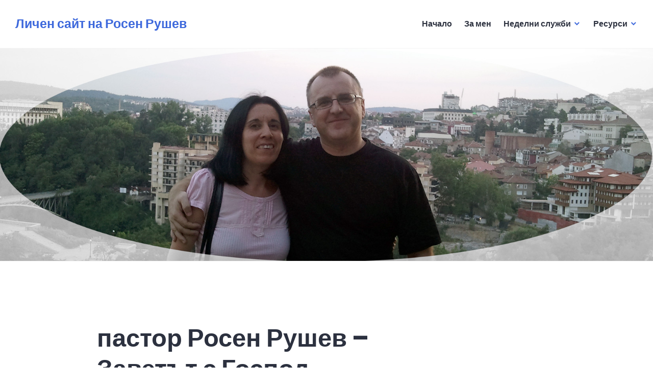

--- FILE ---
content_type: text/html; charset=UTF-8
request_url: https://rosenrushev.org/2016/11/06/%D0%BF%D0%B0%D1%81%D1%82%D0%BE%D1%80-%D1%80%D0%BE%D1%81%D0%B5%D0%BD-%D1%80%D1%83%D1%88%D0%B5%D0%B2-%D0%B7%D0%B0%D0%B2%D0%B5%D1%82%D1%8A%D1%82-%D1%81-%D0%B3%D0%BE%D1%81%D0%BF%D0%BE%D0%B4/
body_size: 9844
content:
<!DOCTYPE html>
<html lang="en-US">
<head>
<meta charset="UTF-8">
<meta name="viewport" content="width=device-width, initial-scale=1">
<link rel="profile" href="http://gmpg.org/xfn/11">
<link rel="pingback" href="https://rosenrushev.org/xmlrpc.php">

<title>пастор Росен Рушев &#8211; Заветът с Господ &#8211; Личен сайт на Росен Рушев</title>
<meta name='robots' content='max-image-preview:large' />
	<style>img:is([sizes="auto" i], [sizes^="auto," i]) { contain-intrinsic-size: 3000px 1500px }</style>
	<link rel='dns-prefetch' href='//fonts.googleapis.com' />
<link rel="alternate" type="application/rss+xml" title="Личен сайт на Росен Рушев &raquo; Feed" href="https://rosenrushev.org/feed/" />
<link rel="alternate" type="application/rss+xml" title="Личен сайт на Росен Рушев &raquo; Comments Feed" href="https://rosenrushev.org/comments/feed/" />
<link rel="alternate" type="application/rss+xml" title="Личен сайт на Росен Рушев &raquo; пастор Росен Рушев &#8211; Заветът с Господ Comments Feed" href="https://rosenrushev.org/2016/11/06/%d0%bf%d0%b0%d1%81%d1%82%d0%be%d1%80-%d1%80%d0%be%d1%81%d0%b5%d0%bd-%d1%80%d1%83%d1%88%d0%b5%d0%b2-%d0%b7%d0%b0%d0%b2%d0%b5%d1%82%d1%8a%d1%82-%d1%81-%d0%b3%d0%be%d1%81%d0%bf%d0%be%d0%b4/feed/" />
<script type="text/javascript">
/* <![CDATA[ */
window._wpemojiSettings = {"baseUrl":"https:\/\/s.w.org\/images\/core\/emoji\/16.0.1\/72x72\/","ext":".png","svgUrl":"https:\/\/s.w.org\/images\/core\/emoji\/16.0.1\/svg\/","svgExt":".svg","source":{"concatemoji":"https:\/\/rosenrushev.org\/wp-includes\/js\/wp-emoji-release.min.js?ver=6.8.3"}};
/*! This file is auto-generated */
!function(s,n){var o,i,e;function c(e){try{var t={supportTests:e,timestamp:(new Date).valueOf()};sessionStorage.setItem(o,JSON.stringify(t))}catch(e){}}function p(e,t,n){e.clearRect(0,0,e.canvas.width,e.canvas.height),e.fillText(t,0,0);var t=new Uint32Array(e.getImageData(0,0,e.canvas.width,e.canvas.height).data),a=(e.clearRect(0,0,e.canvas.width,e.canvas.height),e.fillText(n,0,0),new Uint32Array(e.getImageData(0,0,e.canvas.width,e.canvas.height).data));return t.every(function(e,t){return e===a[t]})}function u(e,t){e.clearRect(0,0,e.canvas.width,e.canvas.height),e.fillText(t,0,0);for(var n=e.getImageData(16,16,1,1),a=0;a<n.data.length;a++)if(0!==n.data[a])return!1;return!0}function f(e,t,n,a){switch(t){case"flag":return n(e,"\ud83c\udff3\ufe0f\u200d\u26a7\ufe0f","\ud83c\udff3\ufe0f\u200b\u26a7\ufe0f")?!1:!n(e,"\ud83c\udde8\ud83c\uddf6","\ud83c\udde8\u200b\ud83c\uddf6")&&!n(e,"\ud83c\udff4\udb40\udc67\udb40\udc62\udb40\udc65\udb40\udc6e\udb40\udc67\udb40\udc7f","\ud83c\udff4\u200b\udb40\udc67\u200b\udb40\udc62\u200b\udb40\udc65\u200b\udb40\udc6e\u200b\udb40\udc67\u200b\udb40\udc7f");case"emoji":return!a(e,"\ud83e\udedf")}return!1}function g(e,t,n,a){var r="undefined"!=typeof WorkerGlobalScope&&self instanceof WorkerGlobalScope?new OffscreenCanvas(300,150):s.createElement("canvas"),o=r.getContext("2d",{willReadFrequently:!0}),i=(o.textBaseline="top",o.font="600 32px Arial",{});return e.forEach(function(e){i[e]=t(o,e,n,a)}),i}function t(e){var t=s.createElement("script");t.src=e,t.defer=!0,s.head.appendChild(t)}"undefined"!=typeof Promise&&(o="wpEmojiSettingsSupports",i=["flag","emoji"],n.supports={everything:!0,everythingExceptFlag:!0},e=new Promise(function(e){s.addEventListener("DOMContentLoaded",e,{once:!0})}),new Promise(function(t){var n=function(){try{var e=JSON.parse(sessionStorage.getItem(o));if("object"==typeof e&&"number"==typeof e.timestamp&&(new Date).valueOf()<e.timestamp+604800&&"object"==typeof e.supportTests)return e.supportTests}catch(e){}return null}();if(!n){if("undefined"!=typeof Worker&&"undefined"!=typeof OffscreenCanvas&&"undefined"!=typeof URL&&URL.createObjectURL&&"undefined"!=typeof Blob)try{var e="postMessage("+g.toString()+"("+[JSON.stringify(i),f.toString(),p.toString(),u.toString()].join(",")+"));",a=new Blob([e],{type:"text/javascript"}),r=new Worker(URL.createObjectURL(a),{name:"wpTestEmojiSupports"});return void(r.onmessage=function(e){c(n=e.data),r.terminate(),t(n)})}catch(e){}c(n=g(i,f,p,u))}t(n)}).then(function(e){for(var t in e)n.supports[t]=e[t],n.supports.everything=n.supports.everything&&n.supports[t],"flag"!==t&&(n.supports.everythingExceptFlag=n.supports.everythingExceptFlag&&n.supports[t]);n.supports.everythingExceptFlag=n.supports.everythingExceptFlag&&!n.supports.flag,n.DOMReady=!1,n.readyCallback=function(){n.DOMReady=!0}}).then(function(){return e}).then(function(){var e;n.supports.everything||(n.readyCallback(),(e=n.source||{}).concatemoji?t(e.concatemoji):e.wpemoji&&e.twemoji&&(t(e.twemoji),t(e.wpemoji)))}))}((window,document),window._wpemojiSettings);
/* ]]> */
</script>
<style id='wp-emoji-styles-inline-css' type='text/css'>

	img.wp-smiley, img.emoji {
		display: inline !important;
		border: none !important;
		box-shadow: none !important;
		height: 1em !important;
		width: 1em !important;
		margin: 0 0.07em !important;
		vertical-align: -0.1em !important;
		background: none !important;
		padding: 0 !important;
	}
</style>
<link rel='stylesheet' id='wp-block-library-css' href='https://rosenrushev.org/wp-includes/css/dist/block-library/style.min.css?ver=6.8.3' type='text/css' media='all' />
<style id='classic-theme-styles-inline-css' type='text/css'>
/*! This file is auto-generated */
.wp-block-button__link{color:#fff;background-color:#32373c;border-radius:9999px;box-shadow:none;text-decoration:none;padding:calc(.667em + 2px) calc(1.333em + 2px);font-size:1.125em}.wp-block-file__button{background:#32373c;color:#fff;text-decoration:none}
</style>
<style id='global-styles-inline-css' type='text/css'>
:root{--wp--preset--aspect-ratio--square: 1;--wp--preset--aspect-ratio--4-3: 4/3;--wp--preset--aspect-ratio--3-4: 3/4;--wp--preset--aspect-ratio--3-2: 3/2;--wp--preset--aspect-ratio--2-3: 2/3;--wp--preset--aspect-ratio--16-9: 16/9;--wp--preset--aspect-ratio--9-16: 9/16;--wp--preset--color--black: #000000;--wp--preset--color--cyan-bluish-gray: #abb8c3;--wp--preset--color--white: #ffffff;--wp--preset--color--pale-pink: #f78da7;--wp--preset--color--vivid-red: #cf2e2e;--wp--preset--color--luminous-vivid-orange: #ff6900;--wp--preset--color--luminous-vivid-amber: #fcb900;--wp--preset--color--light-green-cyan: #7bdcb5;--wp--preset--color--vivid-green-cyan: #00d084;--wp--preset--color--pale-cyan-blue: #8ed1fc;--wp--preset--color--vivid-cyan-blue: #0693e3;--wp--preset--color--vivid-purple: #9b51e0;--wp--preset--gradient--vivid-cyan-blue-to-vivid-purple: linear-gradient(135deg,rgba(6,147,227,1) 0%,rgb(155,81,224) 100%);--wp--preset--gradient--light-green-cyan-to-vivid-green-cyan: linear-gradient(135deg,rgb(122,220,180) 0%,rgb(0,208,130) 100%);--wp--preset--gradient--luminous-vivid-amber-to-luminous-vivid-orange: linear-gradient(135deg,rgba(252,185,0,1) 0%,rgba(255,105,0,1) 100%);--wp--preset--gradient--luminous-vivid-orange-to-vivid-red: linear-gradient(135deg,rgba(255,105,0,1) 0%,rgb(207,46,46) 100%);--wp--preset--gradient--very-light-gray-to-cyan-bluish-gray: linear-gradient(135deg,rgb(238,238,238) 0%,rgb(169,184,195) 100%);--wp--preset--gradient--cool-to-warm-spectrum: linear-gradient(135deg,rgb(74,234,220) 0%,rgb(151,120,209) 20%,rgb(207,42,186) 40%,rgb(238,44,130) 60%,rgb(251,105,98) 80%,rgb(254,248,76) 100%);--wp--preset--gradient--blush-light-purple: linear-gradient(135deg,rgb(255,206,236) 0%,rgb(152,150,240) 100%);--wp--preset--gradient--blush-bordeaux: linear-gradient(135deg,rgb(254,205,165) 0%,rgb(254,45,45) 50%,rgb(107,0,62) 100%);--wp--preset--gradient--luminous-dusk: linear-gradient(135deg,rgb(255,203,112) 0%,rgb(199,81,192) 50%,rgb(65,88,208) 100%);--wp--preset--gradient--pale-ocean: linear-gradient(135deg,rgb(255,245,203) 0%,rgb(182,227,212) 50%,rgb(51,167,181) 100%);--wp--preset--gradient--electric-grass: linear-gradient(135deg,rgb(202,248,128) 0%,rgb(113,206,126) 100%);--wp--preset--gradient--midnight: linear-gradient(135deg,rgb(2,3,129) 0%,rgb(40,116,252) 100%);--wp--preset--font-size--small: 13px;--wp--preset--font-size--medium: 20px;--wp--preset--font-size--large: 36px;--wp--preset--font-size--x-large: 42px;--wp--preset--spacing--20: 0.44rem;--wp--preset--spacing--30: 0.67rem;--wp--preset--spacing--40: 1rem;--wp--preset--spacing--50: 1.5rem;--wp--preset--spacing--60: 2.25rem;--wp--preset--spacing--70: 3.38rem;--wp--preset--spacing--80: 5.06rem;--wp--preset--shadow--natural: 6px 6px 9px rgba(0, 0, 0, 0.2);--wp--preset--shadow--deep: 12px 12px 50px rgba(0, 0, 0, 0.4);--wp--preset--shadow--sharp: 6px 6px 0px rgba(0, 0, 0, 0.2);--wp--preset--shadow--outlined: 6px 6px 0px -3px rgba(255, 255, 255, 1), 6px 6px rgba(0, 0, 0, 1);--wp--preset--shadow--crisp: 6px 6px 0px rgba(0, 0, 0, 1);}:where(.is-layout-flex){gap: 0.5em;}:where(.is-layout-grid){gap: 0.5em;}body .is-layout-flex{display: flex;}.is-layout-flex{flex-wrap: wrap;align-items: center;}.is-layout-flex > :is(*, div){margin: 0;}body .is-layout-grid{display: grid;}.is-layout-grid > :is(*, div){margin: 0;}:where(.wp-block-columns.is-layout-flex){gap: 2em;}:where(.wp-block-columns.is-layout-grid){gap: 2em;}:where(.wp-block-post-template.is-layout-flex){gap: 1.25em;}:where(.wp-block-post-template.is-layout-grid){gap: 1.25em;}.has-black-color{color: var(--wp--preset--color--black) !important;}.has-cyan-bluish-gray-color{color: var(--wp--preset--color--cyan-bluish-gray) !important;}.has-white-color{color: var(--wp--preset--color--white) !important;}.has-pale-pink-color{color: var(--wp--preset--color--pale-pink) !important;}.has-vivid-red-color{color: var(--wp--preset--color--vivid-red) !important;}.has-luminous-vivid-orange-color{color: var(--wp--preset--color--luminous-vivid-orange) !important;}.has-luminous-vivid-amber-color{color: var(--wp--preset--color--luminous-vivid-amber) !important;}.has-light-green-cyan-color{color: var(--wp--preset--color--light-green-cyan) !important;}.has-vivid-green-cyan-color{color: var(--wp--preset--color--vivid-green-cyan) !important;}.has-pale-cyan-blue-color{color: var(--wp--preset--color--pale-cyan-blue) !important;}.has-vivid-cyan-blue-color{color: var(--wp--preset--color--vivid-cyan-blue) !important;}.has-vivid-purple-color{color: var(--wp--preset--color--vivid-purple) !important;}.has-black-background-color{background-color: var(--wp--preset--color--black) !important;}.has-cyan-bluish-gray-background-color{background-color: var(--wp--preset--color--cyan-bluish-gray) !important;}.has-white-background-color{background-color: var(--wp--preset--color--white) !important;}.has-pale-pink-background-color{background-color: var(--wp--preset--color--pale-pink) !important;}.has-vivid-red-background-color{background-color: var(--wp--preset--color--vivid-red) !important;}.has-luminous-vivid-orange-background-color{background-color: var(--wp--preset--color--luminous-vivid-orange) !important;}.has-luminous-vivid-amber-background-color{background-color: var(--wp--preset--color--luminous-vivid-amber) !important;}.has-light-green-cyan-background-color{background-color: var(--wp--preset--color--light-green-cyan) !important;}.has-vivid-green-cyan-background-color{background-color: var(--wp--preset--color--vivid-green-cyan) !important;}.has-pale-cyan-blue-background-color{background-color: var(--wp--preset--color--pale-cyan-blue) !important;}.has-vivid-cyan-blue-background-color{background-color: var(--wp--preset--color--vivid-cyan-blue) !important;}.has-vivid-purple-background-color{background-color: var(--wp--preset--color--vivid-purple) !important;}.has-black-border-color{border-color: var(--wp--preset--color--black) !important;}.has-cyan-bluish-gray-border-color{border-color: var(--wp--preset--color--cyan-bluish-gray) !important;}.has-white-border-color{border-color: var(--wp--preset--color--white) !important;}.has-pale-pink-border-color{border-color: var(--wp--preset--color--pale-pink) !important;}.has-vivid-red-border-color{border-color: var(--wp--preset--color--vivid-red) !important;}.has-luminous-vivid-orange-border-color{border-color: var(--wp--preset--color--luminous-vivid-orange) !important;}.has-luminous-vivid-amber-border-color{border-color: var(--wp--preset--color--luminous-vivid-amber) !important;}.has-light-green-cyan-border-color{border-color: var(--wp--preset--color--light-green-cyan) !important;}.has-vivid-green-cyan-border-color{border-color: var(--wp--preset--color--vivid-green-cyan) !important;}.has-pale-cyan-blue-border-color{border-color: var(--wp--preset--color--pale-cyan-blue) !important;}.has-vivid-cyan-blue-border-color{border-color: var(--wp--preset--color--vivid-cyan-blue) !important;}.has-vivid-purple-border-color{border-color: var(--wp--preset--color--vivid-purple) !important;}.has-vivid-cyan-blue-to-vivid-purple-gradient-background{background: var(--wp--preset--gradient--vivid-cyan-blue-to-vivid-purple) !important;}.has-light-green-cyan-to-vivid-green-cyan-gradient-background{background: var(--wp--preset--gradient--light-green-cyan-to-vivid-green-cyan) !important;}.has-luminous-vivid-amber-to-luminous-vivid-orange-gradient-background{background: var(--wp--preset--gradient--luminous-vivid-amber-to-luminous-vivid-orange) !important;}.has-luminous-vivid-orange-to-vivid-red-gradient-background{background: var(--wp--preset--gradient--luminous-vivid-orange-to-vivid-red) !important;}.has-very-light-gray-to-cyan-bluish-gray-gradient-background{background: var(--wp--preset--gradient--very-light-gray-to-cyan-bluish-gray) !important;}.has-cool-to-warm-spectrum-gradient-background{background: var(--wp--preset--gradient--cool-to-warm-spectrum) !important;}.has-blush-light-purple-gradient-background{background: var(--wp--preset--gradient--blush-light-purple) !important;}.has-blush-bordeaux-gradient-background{background: var(--wp--preset--gradient--blush-bordeaux) !important;}.has-luminous-dusk-gradient-background{background: var(--wp--preset--gradient--luminous-dusk) !important;}.has-pale-ocean-gradient-background{background: var(--wp--preset--gradient--pale-ocean) !important;}.has-electric-grass-gradient-background{background: var(--wp--preset--gradient--electric-grass) !important;}.has-midnight-gradient-background{background: var(--wp--preset--gradient--midnight) !important;}.has-small-font-size{font-size: var(--wp--preset--font-size--small) !important;}.has-medium-font-size{font-size: var(--wp--preset--font-size--medium) !important;}.has-large-font-size{font-size: var(--wp--preset--font-size--large) !important;}.has-x-large-font-size{font-size: var(--wp--preset--font-size--x-large) !important;}
:where(.wp-block-post-template.is-layout-flex){gap: 1.25em;}:where(.wp-block-post-template.is-layout-grid){gap: 1.25em;}
:where(.wp-block-columns.is-layout-flex){gap: 2em;}:where(.wp-block-columns.is-layout-grid){gap: 2em;}
:root :where(.wp-block-pullquote){font-size: 1.5em;line-height: 1.6;}
</style>
<link rel='stylesheet' id='genericons-css' href='https://rosenrushev.org/wp-content/themes/shoreditch-wpcom/genericons/genericons.css?ver=3.4.1' type='text/css' media='all' />
<link rel='stylesheet' id='shoreditch-fonts-css' href='https://fonts.googleapis.com/css?family=Poppins%3A400%2C700%7CLato%3A400%2C700%2C400italic%2C700italic%7CInconsolata%3A400%2C700&#038;subset=latin%2Clatin-ext' type='text/css' media='all' />
<link rel='stylesheet' id='shoreditch-style-css' href='https://rosenrushev.org/wp-content/themes/shoreditch-wpcom/style.css?ver=6.8.3' type='text/css' media='all' />
<script type="text/javascript" src="https://rosenrushev.org/wp-includes/js/jquery/jquery.min.js?ver=3.7.1" id="jquery-core-js"></script>
<script type="text/javascript" src="https://rosenrushev.org/wp-includes/js/jquery/jquery-migrate.min.js?ver=3.4.1" id="jquery-migrate-js"></script>
<link rel="https://api.w.org/" href="https://rosenrushev.org/wp-json/" /><link rel="alternate" title="JSON" type="application/json" href="https://rosenrushev.org/wp-json/wp/v2/posts/829" /><link rel="EditURI" type="application/rsd+xml" title="RSD" href="https://rosenrushev.org/xmlrpc.php?rsd" />

<link rel="canonical" href="https://rosenrushev.org/2016/11/06/%d0%bf%d0%b0%d1%81%d1%82%d0%be%d1%80-%d1%80%d0%be%d1%81%d0%b5%d0%bd-%d1%80%d1%83%d1%88%d0%b5%d0%b2-%d0%b7%d0%b0%d0%b2%d0%b5%d1%82%d1%8a%d1%82-%d1%81-%d0%b3%d0%be%d1%81%d0%bf%d0%be%d0%b4/" />
<link rel='shortlink' href='https://rosenrushev.org/?p=829' />
<link rel="alternate" title="oEmbed (JSON)" type="application/json+oembed" href="https://rosenrushev.org/wp-json/oembed/1.0/embed?url=https%3A%2F%2Frosenrushev.org%2F2016%2F11%2F06%2F%25d0%25bf%25d0%25b0%25d1%2581%25d1%2582%25d0%25be%25d1%2580-%25d1%2580%25d0%25be%25d1%2581%25d0%25b5%25d0%25bd-%25d1%2580%25d1%2583%25d1%2588%25d0%25b5%25d0%25b2-%25d0%25b7%25d0%25b0%25d0%25b2%25d0%25b5%25d1%2582%25d1%258a%25d1%2582-%25d1%2581-%25d0%25b3%25d0%25be%25d1%2581%25d0%25bf%25d0%25be%25d0%25b4%2F" />
<link rel="alternate" title="oEmbed (XML)" type="text/xml+oembed" href="https://rosenrushev.org/wp-json/oembed/1.0/embed?url=https%3A%2F%2Frosenrushev.org%2F2016%2F11%2F06%2F%25d0%25bf%25d0%25b0%25d1%2581%25d1%2582%25d0%25be%25d1%2580-%25d1%2580%25d0%25be%25d1%2581%25d0%25b5%25d0%25bd-%25d1%2580%25d1%2583%25d1%2588%25d0%25b5%25d0%25b2-%25d0%25b7%25d0%25b0%25d0%25b2%25d0%25b5%25d1%2582%25d1%258a%25d1%2582-%25d1%2581-%25d0%25b3%25d0%25be%25d1%2581%25d0%25bf%25d0%25be%25d0%25b4%2F&#038;format=xml" />
</head>

<body class="wp-singular post-template-default single single-post postid-829 single-format-standard wp-theme-shoreditch-wpcom">
<div id="page" class="site">
	<a class="skip-link screen-reader-text" href="#content">Skip to content</a>

	<header id="masthead" class="site-header" role="banner">
		<div class="site-header-wrapper">
			<div class="site-branding">
				
									<p class="site-title"><a href="https://rosenrushev.org/" rel="home">Личен сайт на Росен Рушев</a></p>
								<p class="site-description"></p>
			</div><!-- .site-branding -->

							<button id="menu-toggle" class="menu-toggle">Menu</button>
				<div id="site-menu" class="site-menu">
					<nav id="site-navigation" class="main-navigation" role="navigation" aria-label="Primary Menu">
						<div class="menu-menu-2-container"><ul id="menu-menu-2" class="primary-menu"><li id="menu-item-657" class="menu-item menu-item-type-custom menu-item-object-custom menu-item-home menu-item-657"><a href="http://rosenrushev.org">Начало</a></li>
<li id="menu-item-658" class="menu-item menu-item-type-post_type menu-item-object-page menu-item-658"><a href="https://rosenrushev.org/about/">За мен</a></li>
<li id="menu-item-1120" class="menu-item menu-item-type-custom menu-item-object-custom menu-item-has-children menu-item-1120"><a href="/">Неделни служби</a>
<ul class="sub-menu">
	<li id="menu-item-1775" class="menu-item menu-item-type-taxonomy menu-item-object-post_tag menu-item-1775"><a href="https://rosenrushev.org/tag/2021/">2021</a></li>
	<li id="menu-item-1774" class="menu-item menu-item-type-taxonomy menu-item-object-post_tag menu-item-1774"><a href="https://rosenrushev.org/tag/2020/">2020</a></li>
	<li id="menu-item-1773" class="menu-item menu-item-type-taxonomy menu-item-object-post_tag menu-item-1773"><a href="https://rosenrushev.org/tag/2019/">2019</a></li>
	<li id="menu-item-1146" class="menu-item menu-item-type-taxonomy menu-item-object-post_tag menu-item-1146"><a href="https://rosenrushev.org/tag/2018/">2018</a></li>
	<li id="menu-item-1121" class="menu-item menu-item-type-taxonomy menu-item-object-post_tag menu-item-1121"><a href="https://rosenrushev.org/tag/2017/">2017</a></li>
	<li id="menu-item-1123" class="menu-item menu-item-type-taxonomy menu-item-object-post_tag menu-item-1123"><a href="https://rosenrushev.org/tag/2016/">2016</a></li>
	<li id="menu-item-1122" class="menu-item menu-item-type-taxonomy menu-item-object-post_tag menu-item-1122"><a href="https://rosenrushev.org/tag/2015/">2015</a></li>
	<li id="menu-item-1124" class="menu-item menu-item-type-taxonomy menu-item-object-post_tag menu-item-1124"><a href="https://rosenrushev.org/tag/2014/">2014</a></li>
</ul>
</li>
<li id="menu-item-659" class="menu-item menu-item-type-custom menu-item-object-custom menu-item-has-children menu-item-659"><a href="/">Ресурси</a>
<ul class="sub-menu">
	<li id="menu-item-660" class="menu-item menu-item-type-taxonomy menu-item-object-category menu-item-660"><a href="https://rosenrushev.org/category/%d1%81%d1%82%d0%b0%d1%82%d0%b8%d0%b8/">Статии</a></li>
	<li id="menu-item-662" class="menu-item menu-item-type-taxonomy menu-item-object-category menu-item-662"><a href="https://rosenrushev.org/category/%d0%b0%d1%83%d0%b4%d0%b8%d0%be_%d0%bf%d0%be%d1%81%d0%bb%d0%b0%d0%bd%d0%b8%d1%8f/">Аудио послания</a></li>
	<li id="menu-item-663" class="menu-item menu-item-type-taxonomy menu-item-object-category menu-item-663"><a href="https://rosenrushev.org/category/%d0%ba%d0%be%d0%bd%d1%84%d0%b5%d1%80%d0%b5%d0%bd%d1%86%d0%b8%d0%b8/">Конференции</a></li>
</ul>
</li>
</ul></div>					</nav><!-- .main-navigation -->
				</div><!-- .site-menu -->
					</div><!-- .site-header-wrapper -->
	</header><!-- #masthead -->

	<div id="content" class="site-content">
					<div class="header-image">
				<a href="https://rosenrushev.org/" rel="home">
					<img src="https://rosenrushev.org/wp-content/uploads/2014/10/Rosen_Rushev1.jpg" width="1650" height="536" alt="">
				</a>
			</div><!-- .header-image -->
		
	
	<div class="site-content-wrapper">

		<div id="primary" class="content-area">
			<main id="main" class="site-main" role="main">

			
<article id="post-829" class="post-829 post type-post status-publish format-standard hentry category-2 tag-16">
	<div class="hentry-wrapper">
					<header class="entry-header" >
				<div class="entry-header-wrapper">
					<h1 class="entry-title">пастор Росен Рушев &#8211; Заветът с Господ</h1>				</div><!-- .entry-header-wrapper -->
			</header><!-- .entry-header -->
		
		<div class="entry-content">
			<!--[if lt IE 9]><script>document.createElement('audio');</script><![endif]-->
<audio class="wp-audio-shortcode" id="audio-829-1" preload="none" style="width: 100%;" controls="controls"><source type="audio/mpeg" src="http://rosenrushev.org/wp-content/uploads/2016/11/2016_11_06-PrRosen-Zaveta_s_Gospod.mp3?_=1" /><a href="http://rosenrushev.org/wp-content/uploads/2016/11/2016_11_06-PrRosen-Zaveta_s_Gospod.mp3">http://rosenrushev.org/wp-content/uploads/2016/11/2016_11_06-PrRosen-Zaveta_s_Gospod.mp3</a></audio>
<div class="continue"><a href="http://rosenrushev.org/wp-content/uploads/2016/11/2016_11_06-PrRosen-Zaveta_s_Gospod.mp3">Свали</a></div>
		</div><!-- .entry-content -->

		<footer class="entry-footer">
			<span class="posted-on"><a href="https://rosenrushev.org/2016/11/06/%d0%bf%d0%b0%d1%81%d1%82%d0%be%d1%80-%d1%80%d0%be%d1%81%d0%b5%d0%bd-%d1%80%d1%83%d1%88%d0%b5%d0%b2-%d0%b7%d0%b0%d0%b2%d0%b5%d1%82%d1%8a%d1%82-%d1%81-%d0%b3%d0%be%d1%81%d0%bf%d0%be%d0%b4/" rel="bookmark"><time class="entry-date published" datetime="2016-11-06T13:55:41+00:00">November 6, 2016</time><time class="updated" datetime="2017-12-17T00:32:19+00:00">December 17, 2017</time></a></span><span class="tags-links"><a href="https://rosenrushev.org/tag/2016/" rel="tag">2016</a></span>		</footer><!-- .entry-footer -->

			</div><!-- .hentry-wrapper -->
</article><!-- #post-## -->

	<nav class="navigation post-navigation" aria-label="Posts">
		<h2 class="screen-reader-text">Post navigation</h2>
		<div class="nav-links"><div class="nav-previous"><a href="https://rosenrushev.org/2016/10/30/%d1%81%d0%bf%d0%be%d0%b4%d0%b5%d0%bb%d1%8f%d0%bd%d0%b5-%d0%be%d1%82-%d0%bb%d0%b8%d0%b4%d0%b5%d1%80%d0%b8%d1%82%d0%b5-%d0%bd%d0%b0-%d0%b4%d0%be%d0%bc%d0%b0%d1%88%d0%bd%d0%b8-%d0%b3%d1%80%d1%83%d0%bf/" rel="prev"><span class="meta-nav" aria-hidden="true">Предишен</span> <span class="screen-reader-text">Previous post:</span> <span class="post-title">Споделяне от лидерите на домашни групи</span></a></div><div class="nav-next"><a href="https://rosenrushev.org/2016/11/13/%d1%81%d0%b5%d1%80%d0%b3%d0%b5%d0%b9-%d0%b5%d0%b4%d0%b8%d0%bd-%d0%bd%d0%b0-%d0%b4%d1%80%d1%83%d0%b3-%d0%b8-%d0%bd%d0%b0-%d0%bf%d0%b0%d1%81%d1%82%d0%be%d1%80%d0%b0/" rel="next"><span class="meta-nav" aria-hidden="true">Следващ</span> <span class="screen-reader-text">Next post:</span> <span class="post-title">Сергей &#8211; Един на друг и на пастора</span></a></div></div>
	</nav>
			</main><!-- #main -->
		</div><!-- #primary -->

		
	</div><!-- .site-content-wrapper -->


<aside id="tertiary" class="widget-area widget-footer" role="complementary">
		<div class="widget-footer-area widget-footer-top-area column-1">
		<div class="widget-area-wrapper">
			<section id="categories-4" class="widget widget_categories"><h2 class="widget-title" style="display:none">Categories</h2>
			<ul>
					<li class="cat-item cat-item-7"><a href="https://rosenrushev.org/category/%d0%b0%d1%83%d0%b4%d0%b8%d0%be_%d0%bf%d0%be%d1%81%d0%bb%d0%b0%d0%bd%d0%b8%d1%8f/">Аудио послания</a>
</li>
	<li class="cat-item cat-item-5"><a href="https://rosenrushev.org/category/%d0%ba%d0%be%d0%bc%d0%b5%d0%bd%d1%82%d0%b0%d1%80%d0%b8/">Библейски коментари</a>
</li>
	<li class="cat-item cat-item-4"><a href="https://rosenrushev.org/category/%d0%ba%d0%be%d0%bd%d1%84%d0%b5%d1%80%d0%b5%d0%bd%d1%86%d0%b8%d0%b8/">Конференции</a>
</li>
	<li class="cat-item cat-item-2"><a href="https://rosenrushev.org/category/%d1%81%d0%bb%d1%83%d0%b6%d0%b1%d0%b8/">Неделни служби</a>
</li>
	<li class="cat-item cat-item-1"><a href="https://rosenrushev.org/category/%d0%be%d0%b1%d1%89%d0%b8/">Общи</a>
</li>
	<li class="cat-item cat-item-8"><a href="https://rosenrushev.org/category/%d0%bf%d1%80%d0%b5%d0%b4%d1%81%d1%82%d0%be%d1%8f%d1%89%d0%b8-%d1%81%d1%8a%d0%b1%d0%b8%d1%82%d0%b8%d1%8f/">Предстоящи събития</a>
</li>
	<li class="cat-item cat-item-3"><a href="https://rosenrushev.org/category/%d1%81%d1%82%d0%b0%d1%82%d0%b8%d0%b8/">Статии</a>
</li>
			</ul>

			</section><section id="search-9" class="widget widget_search">
<form role="search" method="get" class="search-form" action="https://rosenrushev.org/">
	<label>
		<span class="screen-reader-text">Search for:</span>
		<input type="search" class="search-field" placeholder="Търси &hellip;" value="" name="s" title="Search for:" />
	</label>
	<button type="submit" class="search-submit"><span class="screen-reader-text">Search</span></button>
</form>
</section>		</div><!-- .widget-area-wrapper-area -->
	</div><!-- .widget-footer-full-width -->
	
	</aside><!-- #tertiary -->

	</div><!-- #content -->

	<footer id="colophon" class="site-footer" role="contentinfo">
		<div class="site-footer-wrapper">
			
			<div class="site-info">
				<a style="margin=0 auto" href="/">Личен сайт на Росен Рушев &copy;</a>
			</div><!-- .site-info -->
		</div><!-- .site-footer-wrapper -->
	</footer><!-- #colophon -->
</div><!-- #page -->

<script type="speculationrules">
{"prefetch":[{"source":"document","where":{"and":[{"href_matches":"\/*"},{"not":{"href_matches":["\/wp-*.php","\/wp-admin\/*","\/wp-content\/uploads\/*","\/wp-content\/*","\/wp-content\/plugins\/*","\/wp-content\/themes\/shoreditch-wpcom\/*","\/*\\?(.+)"]}},{"not":{"selector_matches":"a[rel~=\"nofollow\"]"}},{"not":{"selector_matches":".no-prefetch, .no-prefetch a"}}]},"eagerness":"conservative"}]}
</script>
<link rel='stylesheet' id='mediaelement-css' href='https://rosenrushev.org/wp-includes/js/mediaelement/mediaelementplayer-legacy.min.css?ver=4.2.17' type='text/css' media='all' />
<link rel='stylesheet' id='wp-mediaelement-css' href='https://rosenrushev.org/wp-includes/js/mediaelement/wp-mediaelement.min.css?ver=6.8.3' type='text/css' media='all' />
<script type="text/javascript" id="shoreditch-back-top-js-extra">
/* <![CDATA[ */
var buttonTitle = {"desc":"Back to top"};
/* ]]> */
</script>
<script type="text/javascript" src="https://rosenrushev.org/wp-content/themes/shoreditch-wpcom/js/back-top.js?ver=20120206" id="shoreditch-back-top-js"></script>
<script type="text/javascript" src="https://rosenrushev.org/wp-content/themes/shoreditch-wpcom/js/skip-link-focus-fix.js?ver=20130115" id="shoreditch-skip-link-focus-fix-js"></script>
<script type="text/javascript" id="shoreditch-navigation-js-extra">
/* <![CDATA[ */
var screenReaderText = {"expand":"expand child menu","collapse":"collapse child menu"};
/* ]]> */
</script>
<script type="text/javascript" src="https://rosenrushev.org/wp-content/themes/shoreditch-wpcom/js/navigation.js?ver=20151231" id="shoreditch-navigation-js"></script>
<script type="text/javascript" id="mediaelement-core-js-before">
/* <![CDATA[ */
var mejsL10n = {"language":"en","strings":{"mejs.download-file":"Download File","mejs.install-flash":"You are using a browser that does not have Flash player enabled or installed. Please turn on your Flash player plugin or download the latest version from https:\/\/get.adobe.com\/flashplayer\/","mejs.fullscreen":"Fullscreen","mejs.play":"Play","mejs.pause":"Pause","mejs.time-slider":"Time Slider","mejs.time-help-text":"Use Left\/Right Arrow keys to advance one second, Up\/Down arrows to advance ten seconds.","mejs.live-broadcast":"Live Broadcast","mejs.volume-help-text":"Use Up\/Down Arrow keys to increase or decrease volume.","mejs.unmute":"Unmute","mejs.mute":"Mute","mejs.volume-slider":"Volume Slider","mejs.video-player":"Video Player","mejs.audio-player":"Audio Player","mejs.captions-subtitles":"Captions\/Subtitles","mejs.captions-chapters":"Chapters","mejs.none":"None","mejs.afrikaans":"Afrikaans","mejs.albanian":"Albanian","mejs.arabic":"Arabic","mejs.belarusian":"Belarusian","mejs.bulgarian":"Bulgarian","mejs.catalan":"Catalan","mejs.chinese":"Chinese","mejs.chinese-simplified":"Chinese (Simplified)","mejs.chinese-traditional":"Chinese (Traditional)","mejs.croatian":"Croatian","mejs.czech":"Czech","mejs.danish":"Danish","mejs.dutch":"Dutch","mejs.english":"English","mejs.estonian":"Estonian","mejs.filipino":"Filipino","mejs.finnish":"Finnish","mejs.french":"French","mejs.galician":"Galician","mejs.german":"German","mejs.greek":"Greek","mejs.haitian-creole":"Haitian Creole","mejs.hebrew":"Hebrew","mejs.hindi":"Hindi","mejs.hungarian":"Hungarian","mejs.icelandic":"Icelandic","mejs.indonesian":"Indonesian","mejs.irish":"Irish","mejs.italian":"Italian","mejs.japanese":"Japanese","mejs.korean":"Korean","mejs.latvian":"Latvian","mejs.lithuanian":"Lithuanian","mejs.macedonian":"Macedonian","mejs.malay":"Malay","mejs.maltese":"Maltese","mejs.norwegian":"Norwegian","mejs.persian":"Persian","mejs.polish":"Polish","mejs.portuguese":"Portuguese","mejs.romanian":"Romanian","mejs.russian":"Russian","mejs.serbian":"Serbian","mejs.slovak":"Slovak","mejs.slovenian":"Slovenian","mejs.spanish":"Spanish","mejs.swahili":"Swahili","mejs.swedish":"Swedish","mejs.tagalog":"Tagalog","mejs.thai":"Thai","mejs.turkish":"Turkish","mejs.ukrainian":"Ukrainian","mejs.vietnamese":"Vietnamese","mejs.welsh":"Welsh","mejs.yiddish":"Yiddish"}};
/* ]]> */
</script>
<script type="text/javascript" src="https://rosenrushev.org/wp-includes/js/mediaelement/mediaelement-and-player.min.js?ver=4.2.17" id="mediaelement-core-js"></script>
<script type="text/javascript" src="https://rosenrushev.org/wp-includes/js/mediaelement/mediaelement-migrate.min.js?ver=6.8.3" id="mediaelement-migrate-js"></script>
<script type="text/javascript" id="mediaelement-js-extra">
/* <![CDATA[ */
var _wpmejsSettings = {"pluginPath":"\/wp-includes\/js\/mediaelement\/","classPrefix":"mejs-","stretching":"responsive","audioShortcodeLibrary":"mediaelement","videoShortcodeLibrary":"mediaelement"};
/* ]]> */
</script>
<script type="text/javascript" src="https://rosenrushev.org/wp-includes/js/mediaelement/wp-mediaelement.min.js?ver=6.8.3" id="wp-mediaelement-js"></script>

</body>
</html>
